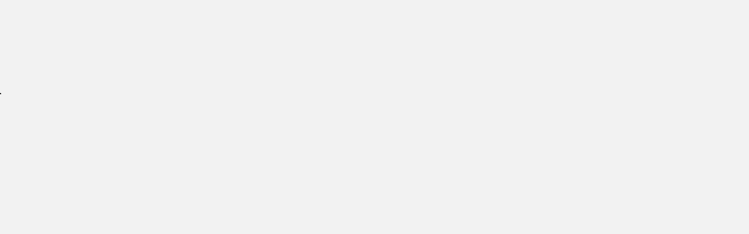

--- FILE ---
content_type: text/html; charset=utf-8
request_url: https://abcsevilla.cld.bz/ESPECIAL-20-ANOS-ABC-CORDOBA-24-10-2020
body_size: 35244
content:


<!DOCTYPE html>
<!--suppress ALL -->
<html>
<head>
    <meta charset="utf-8"/>
    <title>ESPECIAL 20 A&#209;OS ABC C&#211;RDOBA 24-10-2020</title>
    <script type="text/javascript">
            document.title = document.title.replace(/- Page [0-9ivxlcm-]+$/i, '');
            window.__flippingbook_csrf__ = 'tA9zWhysyPj4iAVsEdUC0xqpeJL+6Vu7VJ7xIy/HsvlFFuldoG5ECXciV1keF8l5V/6qT1D3D/Fe+0/nisyCWdVNaz4S0tA1VNyQO5fTUm0xE4tZKnKniouSgAuV+0V/YHtV8M4T2/GTEYpVmOLgyWC2mhYnI2k3Z9fVihQ9E24PUVAIcfLWCjj+AZ1PcGRlsQ4vRq6P1QCyrLtgyCNl2xpnJGUt89aQHcei0lVpERTz8tym/iZyy1pBXioJR+JbRnmtF4wrNOLb5Lqy8HCcYrcAj5oybxKCrS+JmKUdAOQ=';
    </script>
        <style>
            html { overflow: hidden; }
            body { overflow: auto; }
            html, body { position: absolute; top: 0; left: 0; bottom: 0; right: 0; height: 100vh; margin: 0; padding: 0; }
            .full-text, .publication-layout { position: absolute; right: 100%; }
        </style>
    

<!--[if IE]>
<meta http-equiv="X-UA-Compatible" content="IE=edge" />
<![endif]-->
<meta name="google-site-verification" content="vIg4-veglDawXAgF7906MY8seCqoY6fxEqwDox14tzU" />

<meta itemprop="name" content="ESPECIAL 20 A&#209;OS ABC C&#211;RDOBA 24-10-2020">

<meta name="description" content="ESPECIAL 20 A&#209;OS ABC C&#211;RDOBA 24-10-2020" />
<meta itemprop="description" content="ESPECIAL 20 A&#209;OS ABC C&#211;RDOBA 24-10-2020">

<meta itemprop="image" content="https://pages.cld.bz/res/D2sHjMw/fb.jpg?w=430&amp;h=1874364433">
<meta itemprop="bookFormat" content="EBook"/>

<link rel="image_src" href="https://pages.cld.bz/res/D2sHjMw/fb.jpg?w=430&amp;h=1874364433" />
<meta property="og:title" content="ESPECIAL 20 A&#209;OS ABC C&#211;RDOBA 24-10-2020" />
<meta property="og:type" content="article" />
<meta property="og:url" content="https://abcsevilla.cld.bz/ESPECIAL-20-ANOS-ABC-CORDOBA-24-10-2020" />
<meta name="image" property="og:image" content="https://pages.cld.bz/res/D2sHjMw/fb.jpg?w=430&amp;h=1874364433" />
<meta property="og:image" content="https://pages.cld.bz/res/D2sHjMw/fb.jpg?w=430&amp;h=1874364433" />
<meta property="og:image:type" content="image/jpeg" />
<meta property="og:description" content="ESPECIAL 20 A&#209;OS ABC C&#211;RDOBA 24-10-2020" />

<meta name="twitter:card" content="summary_large_image">
<meta name="twitter:site" content="@cldbz">
<meta name="twitter:title" content="ESPECIAL 20 A&#209;OS ABC C&#211;RDOBA 24-10-2020">
<meta name="twitter:description" content="ESPECIAL 20 A&#209;OS ABC C&#211;RDOBA 24-10-2020">
<meta name="twitter:text:description" content="ESPECIAL 20 A&#209;OS ABC C&#211;RDOBA 24-10-2020">
<meta name="twitter:image:src" content="https://pages.cld.bz/res/D2sHjMw/fb.jpg?w=430&amp;h=1874364433">

    <meta name="viewport" content="initial-scale=0.5,user-scalable=no,maximum-scale=0.5,target-densitydpi=device-dpi"/>
<link rel="shortcut icon" href="https://pages.cld.bz/res/D2sHjMw/favicon?h=1874364433" />
<link rel="apple-touch-icon" href="https://pages.cld.bz/res/D2sHjMw/thumb.jpg?h=1874364433" />

<link rel="alternate" type="application/json+oembed" href="https://cld.bz/__oembed?url=https://cld.bz/D2sHjMw&amp;format=json" title="ESPECIAL 20 A&#209;OS ABC C&#211;RDOBA 24-10-2020" />
<link rel="alternate" type="text/xml+oembed" href="https://cld.bz/__oembed?url=https://cld.bz/D2sHjMw" title="ESPECIAL 20 A&#209;OS ABC C&#211;RDOBA 24-10-2020" />
<link rel="canonical" href="https://cld.bz/users/abcsevilla/ESPECIAL-20-ANOS-ABC-CORDOBA-24-10-2020" />


<style type="text/css" media="print">
    body {
        visibility: hidden;
        display: none;
    }
</style>
<script type="text/javascript">
    function getPixelRatio() {
        if (typeof window.devicePixelRatio === "undefined") {
            return 1;
        } else {
            return window.devicePixelRatio > 1.3 ? 2 : 1;
        }
    };
    var metas = document.getElementsByTagName('meta');
    var head = document.head && document.head.removeChild ? document.head : document.getElementsByTagName('head')[0];
    for (var i = 0; i < metas.length; i++) {
        if (metas[i].name == "viewport") {
            head.removeChild(metas[i]);
        }
    }

    
    var content = ('initial-scale=' + (1 / getPixelRatio()) + ', maximum-scale=' + (1 / getPixelRatio()) + ', user-scalable=no, minimal-ui');
    var meta = document.createElement('meta');
    meta.name = 'viewport';
    meta.content = content;
    head.appendChild(meta);
    
</script>

    <!-- #region Legacy Google Analytics -->
    <!-- #endregion -->
    <!-- #region Modern Universal Analytics -->
    <script type="text/javascript">
        (function() {
            function callback() {
                var startDate = new Date().getTime();
                    universalAnalytics.init(['UA-344175-12'], [], 'auto', 'cld.bz', startDate, '2020.2.2', true, null, null, null, "ESPECIAL 20 AÑOS ABC CÓRDOBA 24-10-2020");
            }

            var po = document.createElement('script');
            po.type = 'text/javascript';
            po.async = true;
            po.src = 'https://dzl2wsuulz4wd.cloudfront.net/publication/html5/2020.2.2/3.4.9/ua.js';
            var done = false;
            po.onload = po.onreadystatechange = function() {
                if (!done && (!this.readyState || this.readyState === "loaded" || this.readyState === "complete")) {
                    done = true;
                    callback();
                    po.onload = po.onreadystatechange = null;
                }
            };
            var s = document.getElementsByTagName('script')[0];
            s.parentNode.insertBefore(po, s);
        })();
    </script>
    <!-- #endregion -->


    <script type="text/javascript">
        var po = document.createElement('script');
        po.type = 'text/javascript';
        po.async = true;
        po.src = 'https://dzl2wsuulz4wd.cloudfront.net/Content/R10014/book-viewer.gz.js';
        var done = false;
        po.onload = po.onreadystatechange = function() {
            if (!done && (!this.readyState || this.readyState === "loaded" || this.readyState === "complete")) {
                done = true;
                new FBCloudBookView('.publication-layout',
                {
                    bookModel: {"HasLegacyVersion":false,"IndexableVersionUrl":"https://cld.bz/bookdata/D2sHjMw/basic-html/%page%","PublisherVersion":{"Major":2020,"Minor":2,"Build":2,"Revision":-1,"MajorRevision":-1,"MinorRevision":-1},"SharingMode":0,"RestrictToDomains":[],"CustomTags":["html5Project","mobile"],"Id":"D2sHjMw","BaseUrl":"https://abcsevilla.cld.bz/ESPECIAL-20-ANOS-ABC-CORDOBA-24-10-2020","BookUrl":"https://cld.bz/D2sHjMw","DataUrlNoSchemeDirect":"d1lx47257n5xt.cloudfront.net/328921/data/","FilesVersion":2,"BackgroundColor":15329769,"FlashBase":"https://d1lx47257n5xt.cloudfront.net","FlashPlayerVersion":"10.3.0","HasMobileVersion":false,"HasCustomBanner":false,"CustomBannerIcon":null,"CustomBannerName":null,"OwnerId":"P5IvJCt","IosUrl":null,"AndroidPackage":null,"IosProtocol":null,"ThumbnailUrl":"https://pages.cld.bz/res/D2sHjMw/thumb.jpg","Name":"ESPECIAL 20 AÑOS ABC CÓRDOBA 24-10-2020","BasicFirstPage":"1","LogoSrc":"{\u0022url\u0022:\u0022https://flippingbook.com/?utm_source=publication\u0026utm_medium=fbp\u0026utm_campaign=Logo\u0022,\u0022target\u0022:\u0022_blank\u0022,\u0022position\u0022:\u0022bottom-right\u0022,\u0022useInMobile\u0022:true}","PublicationInitializer":"{\u0022preloader\u0022:{\u0022titleColor\u0022:\u0022#444444\u0022,\u0022backgroundColor\u0022:\u0022#F2F2F2\u0022,\u0022titleText\u0022:\u0022ESPECIAL 20 AÑOS ABC CÓRDOBA 24-10-2020\u0022,\u0022useCover\u0022:false}}","OwnerHasMobileApp":false,"DataUrlNoScheme":"pages.cld.bz/data/D2sHjMw","PublisherVersionString":"2020.2.2","MobileUrl":{},"Description":"ESPECIAL 20 AÑOS ABC CÓRDOBA 24-10-2020","UrlName":"ESPECIAL-20-ANOS-ABC-CORDOBA-24-10-2020","Backlink":"Made with \u003cA HREF=\u0022https://flippingbook.com/\u0022 TITLE=\u0022Learn about FlippingBook Software\u0022\u003eFlippingBook\u003c/A\u003e - professional solution for displaying marketing and sales documents online","IsDeleted":false,"IsTrafficOverquoted":false,"IsProcessing":false,"DataUrlEnableSsl":true,"IsOwnerTrial":false,"HasEmbeddedFlash":false,"OwnerValidTill":"2026-04-14T18:04:56.697653","LastModified":"2024-02-26T12:23:33.746575","FilesLastModified":"2020-11-03T19:24:57.290769","GaCode":null,"GaDomain":null,"PhysicalStore":"publcom","BookLongUrl":"https://cld.bz/users/abcsevilla/ESPECIAL-20-ANOS-ABC-CORDOBA-24-10-2020","FlashUrlDirect":"https://d1lx47257n5xt.cloudfront.net/_/2020.2.2/book.swf","FlashUrl":{},"FlashEmbedUrl":{},"MobileJsUrl":{},"MobileBookmarkUrl":{},"MobilePreloaderUrl":{},"OriginalId":328921,"PageFormat":1,"OwnerSsoId":176202,"IsViewsOverquoted":false,"UseUniversalAnalytics":false,"DisableSeo":false},
                    basicFirstPage: 'page-1.html',
                    preauth: {
                        username:'',
                        password:''
                    },
                    resources: {
                            "PublStyle/publication.loading.css": "//dzl2wsuulz4wd.cloudfront.net/Content/R10014/PublStyle/publication.loading.css",
                            "PublStyle/publication.protection.css": "//dzl2wsuulz4wd.cloudfront.net/Content/R10014/PublStyle/publication.protection.css",
                            "PublStyle/publication.mobile.css": "//dzl2wsuulz4wd.cloudfront.net/Content/R10014/PublStyle/publication.mobile.css",
                            "PublStyle/publication.basic.css": "//dzl2wsuulz4wd.cloudfront.net/Content/R10014/PublStyle/publication.basic.css",
                            "Face/js/misc/publ.publloader.native.js": "//dzl2wsuulz4wd.cloudfront.net/Content/R10014/Face/js/misc/publ.publloader.native.js",
                            "Scripts/flash-renderer-{0}.js": "//dzl2wsuulz4wd.cloudfront.net/Content/R10014/Scripts/flash-renderer-9_0.js",
                            "mobileinit2.js": "//dzl2wsuulz4wd.cloudfront.net/Content/R10014/mobileinit2.js",
                            "Scripts/fullscreen.js": "//dzl2wsuulz4wd.cloudfront.net/Content/R10014/Scripts/fullscreen.js",
                            "Scripts/youtube.js": "//dzl2wsuulz4wd.cloudfront.net/Content/R10014/Scripts/youtube.js",
                            "Scripts/vimeo.js": "//dzl2wsuulz4wd.cloudfront.net/Content/R10014/Scripts/vimeo.js",
                            "Scripts/wheel.js": "//dzl2wsuulz4wd.cloudfront.net/Content/R10014/Scripts/wheel.js",
                        "easyxdm": "https://cld.bz/Scripts/src/easyXDM.js",
                        "flash": "//d1lx47257n5xt.cloudfront.net/_/2020.2.2/book.swf?Signature=MY7WlTMDtLQe-l-wQf5SxHDk4~MLT7GVP69uPNLFc-A5QUiJsBeN7kVJF2AxyvOyICAwQD-QB46H9WRmtyTwkvUvi~VtFbyr7Et7XgDaG~oSfxSGvtFE981H1V5A9JeiRC97Flg0Xcf2ABdkmORl25lYUMMMz4pCrX-98j5oE4A_\u0026Policy=eyJTdGF0ZW1lbnQiOlt7IlJlc291cmNlIjoiaHR0cCo6Ly9kMWx4NDcyNTduNXh0LmNsb3VkZnJvbnQubmV0L18vMjAyMC4yLjIvYm9vay5zd2YiLCJDb25kaXRpb24iOnsiRGF0ZUxlc3NUaGFuIjp7IkFXUzpFcG9jaFRpbWUiOjE3Njk0ODkxOTl9fX1dfQ__\u0026Key-Pair-Id=APKAJHHI2UARJWNSOBCQ",
                        "flashExpressInstall": "https://dzl2wsuulz4wd.cloudfront.net/Content/R10014/expressInstall.swf",
                        "ecommerce-cart": "https://d1lx47257n5xt.cloudfront.net/328921/data/common/ecommerce/cart.js",
                        "ecommerce-products": "https://d1lx47257n5xt.cloudfront.net/328921/data/common/ecommerce/products.js",
                        "flashCart": "https://dzl2wsuulz4wd.cloudfront.net/mobile/2020.2.2/flashcart/flash-cart.js",
                        "backend":"backend.cld.bz",
                        "frontend":"cld.bz",
                        "pageserver":"pages.cld.bz",
                        "access":"/checkaccess.aspx",
                        "login":"https://logon.flippingbook.com/",
                        "remindPassword":"https://logon.flippingbook.com/restore-password?r=fbcloud",
                        "staticRoot": "https://dzl2wsuulz4wd.cloudfront.net/",
                        "staticVersionedRoot": "https://dzl2wsuulz4wd.cloudfront.net/Content/R10014/",
                        "publicationRoot":"https://dzl2wsuulz4wd.cloudfront.net/publication/html5/2020.2.2/3.4.9/"
                    },
                    text: {
                        login: "Login",
                        password: "Password",
                        remember: "Remember me",
                        email: "Email",
                        wait: "Please wait...",
                        errors: {
                            genericError: "Unexpected error occurred",
                            requiredField: "Field is required",
                            InvalidAccessToken: "Authentication failed",
                            AuthenticationFailed: "Authentication failed",
                            AccessDenied: "Access denied "
                        },
                        passwordForm: {
                            title: "Password required",
                            description: "Please enter your password to access the publication",
                            error: "Password is incorrect"
                        },
                        loginForm: {
                            title: "Credentials required",
                            description: "This publication is private. You must have permission to access it.<br/> If you have permission to view this publication, please log in.",
                            loginToPubl: "Login to Publ.com",
                            forgotPassword: "Forgot your password?"
                        },
                        accessDenied: {
                            title: "Access denied ",
                            description: "The requested publication is private.<br/> You're signed in as %email%. You don't have permission to view it."
                        },
                        basic: {
                            placeholder: '<p>To maximize your viewing experience of this <a href="http://flippingbook.com">flipbook</a>, we recommend installing <a href="http://get.adobe.com/flashplayer/" target="_blank">Adobe Flash Player Plugin</a>. This installation will only take a few moments. Should you experience any issues with installation, please contact your System Administrator.</p><p class="par-linked-to-basic">Besides, it&#39;s possible to <a href="{1}">view a simplified version of the book on any device</a>.</p>'
                        }
                    },
                    ssl:true,
                    rendererVersion: "3.4.9",
                    debug: false
                });
                po.onload = po.onreadystatechange = null;
            }
        };
        var s = document.getElementsByTagName('script')[0];
        s.parentNode.insertBefore(po, s);
    </script>
    <script type="text/javascript"></script>
        <link rel="first" href="https://abcsevilla.cld.bz/ESPECIAL-20-ANOS-ABC-CORDOBA-24-10-2020/1"/>
        <link rel="last" href="https://abcsevilla.cld.bz/ESPECIAL-20-ANOS-ABC-CORDOBA-24-10-2020/148"/>
            <link rel="next" href="https://abcsevilla.cld.bz/ESPECIAL-20-ANOS-ABC-CORDOBA-24-10-2020/2"/>
</head>
<body style="background-color: #F2F2F2">
<div class="publication-layout">
        <div class="text">
            <h1>ESPECIAL 20 A&#209;OS ABC C&#211;RDOBA 24-10-2020</h1>
            <div class="placeholder-text">
                <div class="nav-links" style="margin-top: 110%; margin-top: 110vh;">
                        <a href="https://abcsevilla.cld.bz/ESPECIAL-20-ANOS-ABC-CORDOBA-24-10-2020/1">First page</a>
                            <a href="https://abcsevilla.cld.bz/ESPECIAL-20-ANOS-ABC-CORDOBA-24-10-2020/$toc/">Table of contents</a>
                            <span>1</span>
                            <a href="https://abcsevilla.cld.bz/ESPECIAL-20-ANOS-ABC-CORDOBA-24-10-2020/2">Next page</a>
                        <a href="https://abcsevilla.cld.bz/ESPECIAL-20-ANOS-ABC-CORDOBA-24-10-2020/148">Last page</a>
                </div>

                
                    
                        <p class="description">ESPECIAL 20 A&#209;OS ABC C&#211;RDOBA 24-10-2020</p>
                                
                                        <div class="full-text" itemprop="text">
                            <p>CÓRDOBA, 24 DE OCTUBRE DE 2020</p>
<p>2000-2020 Veinte años sólo para Córdoba</p>



<p>/// sumario</p>
<p>SALUDAS Las principales autoridades de Córdoba y Andalucía y responsables de ABC aportan su visión sobre esta efemérides. «CARTA DE NATURALEZA» El prestigioso periodista y articulista de ABC Ignacio Camacho describe el vínculo entre periódico y lector. 20 NOTICIAS, 20 PORTADAS Repaso a los hechos más importantes que marcaron estas dos décadas y otros tantos enmarcados en la portada de ABC. 20 NOMBRES PROPIOS Perfiles que marcaron un tiempo en Córdoba y cuya huella sigue viva. 20 IMÁGENES PARA 20 AÑOS Recorrido visual por dos décadas en las que la fotografía de calidad contó como nadie los avatares de los cordobeses. Veinte instantáneas para el recuerdo. 20 IDEAS PARA CÓRDOBA Propuestas para un futuro inmediato que aún arrastra retos fijados en el pasado. Del turismo a la cultura y la investigación. 20 ROSTROS DE FUTURO En paralelo a la vida de este periódico, crecieron y se convirtieron en referencias a tener en cuenta en Córdoba. 20 RAZONES PARA LA PROVINCIA Hay muchas más, pero estas veinte conforman el mejor mascarón de proa de una tierra con muchas posibilidades. ABC Y CÓRDOBA Pequeña historia de un vínculo fundacional. El sello de Córdoba presente en los anales de ABC. Los grandes personajes, en sus páginas. UN PERIÓDICO DE IDA Y VUELTA Veinte años han permitido que ABC Córdoba se vuelque en la organización de foros, exposiciones, eventos e iniciativas para su desarrollo (2000-2020).</p>
<p>6</p>
<p>16</p>
<p>18</p>
<p>47</p>
<p>74</p>
<p>86</p>
<p>93</p>
<p>Director Julián Quirós</p>
<p>Directora General Ana Delgado Galán Director ABC Córdoba Francisco J. Poyato</p>
<p>122</p>
<p>ABC ANDALUCÍA Director gerente ABC en Andalucía</p>
<p>136</p>
<p>Álvaro Rodríguez Guitart Directora de Publicidad Joaquina López Jurado Diseño 3dsignia Editado por Diario ABC, S.L. San Álvaro, 8, 1º -3 (14003) Córdoba</p>
<p>144</p>
<p>Portada Pintura de Francisco Arroyo Ceballos</p>
<p>3 20 AÑOS DE ABC EN CÓRDOBA ///</p>
<p>SUMARIO ///</p>



<p>UN ESPEJO DE CÓRDOBA</p>
<p>JUANMAMORENO BONILLA</p>
<p>PRESIDENTE DE LA JUNTA DE ANDALUCÍA</p>
<p>Q ué son veinte años para una ciudad milenaria, Patrimo- nio de la Humanidad. Qué son veinte años para una ciudad que contempla el pasar de la Historia lenta- mente, como el que deja caer la tarde en el Puente Romano. Veinte años no son nada y, sin embargo, estas dos últimas décadas han supuesto para Córdoba una de sus épocas de mayor transformación y modernización urbana, económica y social. Ciudad siempre marcada por la cultura, heredera de siglos de sabiduría clásica, Córdoba ha redoblado en estos últimos veinte años su pulso para alcanzar a ser una de las referencias en la Andalucía del talento, la creatividad, el emprendimiento y la modernidad. Es en este tiempo, además, cuando la provin- cia, de la mano de su capital, ha avanzado con paso más vigoroso en ese camino de renova- ción y desarrollo. Y no sólo en el ámbito de lo tangible, sino, sobre todo, en la visión de sí mismos que los cordobeses han recuperado como gente apasionada, vitalista y preparada para cualquier reto que se presente. Incluso cuando los retos que hay que afrontar tienen magnitud mundial y causan la que probable- mente sea la peor crisis de las últimas décadas. La irrupción de la pandemia en todos los ámbitos ha supuesto para todos un gran terremoto económico, social y personal.</p>
<p>Ha modificado nuestros hábitos, ha inunda- do de incertidumbre nuestro futuro y, lo que es más triste, ha supuesto la pérdida de seres queridos y ha dejado secuelas imborrables a miles de familias. Pocas certidumbres hay sobre el alcance que tendrá esta crisis, pero igualmente hay pocas dudas de que serán los muroscon los cimientos más fuertes los que mejor resistan su embestida y los que serán capaces antes de volver a la senda del creci- miento y la prosperidad. Y Córdoba ha afianzado esos cimientos de historia más profundo todavía en estos veinte años. Una tarea en la que muchos han aportado, con altruismo y compromiso, su quehacer; también ha habido muchos otros testigos de excepción, que han dado apoyo y respaldo a ese trabajo; pero ante todo están los que han puesto su grano de arena y, al mismo tiempo, han sido testigos y relatores de ese arduo cambio que ha experimentado Córdoba en este tiempo. Para ABC de Córdoba, veinte años no son nada. Pero, gracias a su labor sí lo han sido para los cordobeses, que han podido en este tiempo ver crecer su ciudad con una visión honesta, rigurosa y también crítica pero constructiva de la Córdoba que sale cada día a conquistar el futuro. Una ciudad y una provincia que han encontrado en las páginas de ABC ese espejo que refleja lo que hay, lo que es, sabiendo que la verdad, aunque a veces duela, es el camino que nos hace mejores.</p>
<p>LA VERDAD, AUNQUE A VECES DUELA, ES EL MEJOR CAMINO PARA SER MEJORES. ASÍ HA OCURRIDO CON ABC Y CÓRDOBA</p>
<p>5 20 AÑOS DE ABC EN CÓRDOBA ///</p>
<p>SALUDAS ///</p>



<p>LA DOBLE APUESTA DE ABC CÓRDOBA</p>
<p>L a rama cordobesa del tronco atraviesa el sector de los medios de comunica- ción han impedido su pleno desarrollo. ABC en Córdoba ha sabido ampliar la oferta centena- ria del diario en sus versiones de papel y digital, desde una línea editorial marcada por el conservadurismo de inspiración liberal, con una propuesta de contenidos locales diseñada por el afán de mantener informados a los cordobeses con rigor e independencia. La cercanía que proporciona la localización de la información en el entorno provincial ha venido así a ampliar la visión de unmedio que nació con la intención de perdurar y de influir en buena parte de la sociedad cordobesa, sin renunciar a los principios y valores que inspiraron la fundación de ABC, incluido su talante liberal, que es tal vez su última y más apreciada trinchera. Vivimos unos momentos en los que la convi- vencia nacional derivada de la crisis sanitaria y de la radicalización política del Gobierno de España se ve abocada a la confrontación sectaria que en tantas ocasiones de nuestra historia frustró el desarrollo completo de las potencialidades de España. Es en tiempos como los actuales cuando los medios de comunicación independientes, sea cual sea su línea editorial, sonmás necesarios que nunca. Sólo la información veraz y contrastada puede favorecer la libertad de opinión de los ciudada- nos, un derecho  consustancial a la democra- cia. En ABC de Córdoba, conscientes del peligro de involución que representan quienes pretenden destruir el régimen de libertades que nos dimos los españoles con lamonarquía común de ABC acaba de cumplir con espléndida lozanía veinte años bajo la dirección de Francis- co J. Poyato. Ni las sucesivas crisis económicas ni las horas bajas que</p>
<p>parlamentaria que consagró la Constitución de 1978, siempre hemos apostado por la información de calidad. De ahí que el periódi- co digital y de papel contenga a diario una doble apuesta por ofrecer un reflejo de la actualidad tanto desde los grandes asuntos nacionales o internacionales hasta los temas locales que mayor interés suscitan en la sociedad cordobesa de la formamás rigurosa posible y respaldada por análisis y opiniones, tanto locales como nacionales, solventes. Una apuesta integral que se sustenta en el mismo esquema de valores que aspira a contar con una comunidad de lectores bien documentada e informada de los asuntos que le concier- nen. Desde esta ambición el nacimiento de ABC de Córdoba no fue casual. El origen sevillano de la familia Luca de Tena, fundadora del periódico, siempre influyó en la vocación andaluza de ABC, que contribuyó desde su nacimiento a la vertebración de Andalucía como una de las regiones esenciales de España. Córdoba fue siempre desde el editorial fundacional una referencia constante de la mejor Andalucía que pretendíamos contar, con sus claroscuros propiciados por el devenir de la actualidad y con la hondura impregnada de una tierra sabia y cargada de historia. Sin duda, la personalidad de Córdoba también ha contagiado al periódico durante estos veinte años en los que, además de la labor informati- va, hemos desarrollado un amplio calendario de actos con los que perseguíamos unamayor implicación con el entorno. El hecho de cumplir veinte años en unos tiempos tan difíciles es lamejor prueba de que lo hemos logrado. El futuro exigirá nuevos compromi- sos y esfuerzos. A ellos apelamos paramante- ner lo que para nosotros es lomás esencial: la confianza diaria de nuestros lectores. En Córdoba y en España entera.</p>
<p>ÁLVARO YBARRA PACHECO</p>
<p>DIRECTOR DE ABC EN ANDALUCÍA Y DE ABC DE SEVILLA</p>
<p>SÓLO LA INFORMACIÓN VERAZ Y CONTRASTADA PUEDE FAVORECER LA LIBERTAD DE OPINIÓN DE LOS CIUDADANOS</p>
<p>7 20 AÑOS DE ABC EN CÓRDOBA ///</p>
<p>SALUDAS ///</p>



<p>ABC CÓRDOBA, UNA BUENA NOTICIA</p>
<p>JOSÉMARÍA BELLIDOROCHE</p>
<p>ALCALDE DE CÓRDOBA</p>
<p>E l Periodismo siempre emerge en tiempos de personas. Con criterio, responsabilidad y rigor. Un papel clave en las sociedades avanzadas. Imprescindible para que los ciudadanos puedan formar su opinión. ABC Córdoba es un ejemplo de ese Periodismo necesario. Que toca reivindicar siempre y también ahora cuando este rotativo cumple su vigésimo aniversario. Dos décadas que quedan reflejadas en páginas diarias de Periodismo directo, inconformista, independiente,… Señas de identidad de un diario centenario como ABC que hace 20 años decidió fijar su mirada en Córdoba. Para contar con sello propio lo que pasa en nuestra tierra. Mirada ABC que han liderado directores y redactores del periódico. Aportando nuevas formas de contar, reflejando opiniones diversas, incorporando reflexiones sobre los retos de Córdoba. Con espíritu crítico. Y respeto a la tradición y a los valores inherentes del Periodismo. Un Periodismo que hizo posible hace 20 años una Redacción de jóvenes periodistas que tenían un objetivo común: contar lo que pasaba en Córdoba con espíritu crítico, con responsabilidad, con ilusión.  ABC Córdoba ha consolidado su proyecto en estos veinte dificultad. Para contar las cosas que pasan. Aquello que importa y afecta a un mayor número de</p>
<p>años de andadura. Gracias al trabajo de los profesionales han logrado que cada mañana los cordobeses pudieran tener en sus manos el ABC de Córdoba. Para iniciar cada día el ritual de abrir las páginas del diario para leer en sus páginas los hechos más destacados vinculados a la actividad política, económica, religiosa, social o cultural. Todos hemos cambiado en estos últimos 20 años. ABC Córdoba, también. Ha sabido evolucionar a las necesidades informativas de su ciudad. Manteniendo su identidad. Su apuesta por la reflexión, el análisis en profundidad de los asuntos clave de nuestro tiempo se han adaptado a los hábitos de los nuevos lectores. Estoy convencido de que hoy ABC Córdoba tiene lectores a los que no le dio tiempo a descubrir en sus páginas los señeros retratos a carboncillo de la clase política española en las páginas de Nacional o Economía… que fueron progresivamente reemplazados por fotografías, en la época en la que aún existían los carretes y el revelado. El tiempo pasa. Y la sociedad se transforma a ritmo vertiginoso. El desarro- llo tecnológico es imparable. ABC Córdoba sigue estando ahí. Adaptando su presencia a la nueva realidad. Presente en el papel. Pero volcado en el futuro que marcan los nuevos soportes para la comunicación. ABC Córdoba nació unido al papel. Ymantiene su camino vinculado a su edición impresa.</p>
<p>Pero ha sabido adaptarse a los nuevos tiempos. Hoy ABC Córdoba se proyecta a través de su formato arrevistado, pero ha conseguido conectar a través de  redes sociales con miles de cordobeses que quieren estar informados, al momento, de lo que sucede en nuestra ciudad. Veinte años después, la historia de ABC Córdoba es la propia historia de Córdoba, de sus gentes, de sus tradiciones, de la más representativa actividad cultural. Referente del Periodis- rotundidad, atrayendo a nuevas y jóvenes generaciones de cordobeses. Veinte años despues, ABC Córdoba sigue siendo una buena noticia para nuestra ciudad. Hoy, más que nunca, es necesario el Periodismo de calidad que encarna la escuela de ABC. Feliz aniversario. mo que hunde sus raíces en la mejor tradición y se proyecta al futuro con</p>
<p>ABC CÓRDOBA ES UN EJEMPLO DE ESE PERIODISMO NECESARIO QUE SIEMPRE TOCA REIVINDICAR Y MÁS AHORA</p>
<p>9 20 AÑOS DE ABC EN CÓRDOBA ///</p>
<p>SALUDAS ///</p>


<p>VEINTE AÑOS SÓLO PARA CÓRDOBA</p>
<p>FRANCISCO J. POYATO</p>
<p>DIRECTOR DE ABC CÓRDOBA</p>
<p>V einte años han dado mucho de sí en la piel y en el interior de Córdoba. Hace algo más de veinte años ahora, ABC decidió sembrar en esta tierra la raíz de un nuevo periódico desde el tronco centenario de una cabecera que ha transitado por la historia de España y sus múltiples avatares durante los últimos casi 120 años. Una cabecera como referencia incuestionable de buen periodismo y lenguaje, de los valores liberales, tolerantes, monárquicos, constitucio- nales, humanistas cristianos, cultos, tradicionales y modernos... Y todos ellos en pos de un españolismo esencial, de la defensa de su sociedad y sus pilares fundamentales. La impronta de esta Casa como herra- mienta para el mejor avance de Córdoba y su provincia. Al servicio de un territorio que transita en otros códigos y tiempos por la Historia en mayúsculas, pero que quiere escribir su futuro entre los surcos de un pasado esplendoroso. Sin renunciar a nada. Un reto profesional entonces para una Redacción muy joven que ha mantenido inalterable el espíritu de ilusión, trabajo, sacrificio y periodis- mo crítico y valiente que ha marcado la personalidad propia de ABC de</p>
<p>crecimiento digital de ABC Córdoba ha sido extraordinario reforzando aún más la influencia y su posicionamien- to en el mercado. Y en ese empeño, día tras día, estamos y seguiremos. Este especial que tienen hoy en sus manos es una mirada por veinte años que deja la vista enfocada hacia el hori- zonte. Un hermoso trabajo sólo para Córdoba y dedicado a ustedes: nuestra razón de ser. Gracias, de corazón, a todos nuestros lectores y anunciantes, y a todos los que de alguna u otra forma han participado durante todo este tiempo en esta bonita historia entre ABC y Córdoba.</p>
<p>Córdoba dentro del patrón de una Casa del Periodismo como es ABC. Aunque los tiempos han cambiado «una barbaridad», que diría el clásico, nuestros afanes fundacionales por Córdoba continúan inquebrantables. Nuestra vocación y función social, inamovibles. Y nuestro vínculo con Córdoba —la cual también ha cambia- do mucho más de lo que podamos pensar o contemplar a simple vista— sigue siendo incondicional. La confianza de nuestros lectores (de papel o en digital, o ambos) y la de nuestros anunciantes así como el respeto de todas las instancias sociales han ido regando esa semilla hasta convertirla hoy en un periódico que sigue madurando, sólido y fresco, a la vez, sumido en el apasionante presente digital que nos permite llegar a muchas más personas para contarle cada día lo que pasa en Córdoba. Lo que le duele a Córdoba, lo que quere- mos que sea Córdoba o lo que sueña y desea Córdoba. El deseo como «medi- da real de la felicidad», que escribiera Séneca. Un nuevo reto profesional para seguir haciendo el periódico en papel que nuestros lectores se mere- cen, estando a la altura de lo que ABC representa e informando al instante, como las nuevas coordenadas «on line» obligan. En los últimos años, el</p>
<p>UN RETO PROFESIONAL</p>
<p>ENTONCES PARA UNA REDACCIÓN MUY JOVEN QUE HA MANTENIDO INALTERABLE ILUSIÓN, TRABAJO Y PERIODISMO VALIENTE, SELLO DE ABC CÓRDOBA</p>
<p>10 /// 20 AÑOS DE ABC EN CÓRDOBA /// SALUDAS</p>


<p>La seguridad de nuestras personas es lo primero. En Clece cuidamos a los que cuidan. CLECE, UNA EMPRESA COMPROMETIDA CON LAS PERSONAS</p>


<p>LA NECESIDAD DEL AUTÉNTICO PERIODISMO</p>
<p>Q uién os iba a decir allá por el año 2000 que alcanzaríais vuestro vigésimo aniversario en mitad de una de las situaciones informativas más convulsas y difíciles que se recuerdan. Quién podría haber adivinado que el 2020 nos sumergiría de lleno en un escenariomundial casi de ficción en el que un nuevo virus llamado Covid-19 pondría en jaque nuestramanera de trabajar, de relacionarnos, de compartir, de amar y, en definitiva, de vivir la vida tal y como la conocíamos hasta ese momento. Es en esta nueva coyunturamundial, llena de incertidum- bres y desafíos de carácter político, sanitario, económico y social, donde los medios de comunicación juegan un papel fundamental, pues han de procurar que los mensajes lleguen a la ciudadanía de manera nítida, directa y fidedigna, es decir, de la formamás comprensi- ble posible. Se han instalado en nuestras vidas, auspiciados por ciertos medios digitales y por las redes sociales, mensajes de dudoso origen y poca o nula credibilidad que constituyen la base de la llamada «posverdad». Enmedio de este ruido informativo, que ha hecho que se tambaleen los cimientos del rigor y la veracidad, se hace fundamental ymuy necesario el ejercicio del auténtico periodismo, el que no confunde al lector sino que le guía por un camino que le ayuda a comprender, que aporta luz a un sinfín de opacos y contradictorios discursos. El periodismo conmayúsculas es, ahoramás que nunca, una herramienta útil y necesaria para que los cordobeses y cordobesas tengamos la información que necesitamos y para que veamos reducidas nuestras inquietudes. El saber y el conocer nos hacenmás libres, más críticos, más</p>
<p>conscientes, más empáticos ymás humanos. Más aún en tiempos de pandemia. A pesar de las circunstancias, y de que vivimos tiempos difíciles en todos los ámbitos, también en el de los medios de comunicación, no se alcanzan viente años de recorrido y trayectoria todos los días; por eso, nos detenemos ahora unos minutos, enmitad del maremágnum informati- vo de cada día, para reflexionar, para agradecer a los impulsores de ABC, a su plantilla y a sus colaboradores sus veinte años de esfuerzo, dedicación y trabajo. A pesar de que las relacio- nes de los responsables públicos con los medios de comunicación no son siempre fáciles, este camino lo hemos ido recorriendo juntos, cada uno desde un lugar muy diferente, pero siempre con lamirada puesta en un objetivo común: conseguir una Córdobamejor, una provinciamás próspera y cohesionada, una sociedadmás justa. Aunque no siempre hayamos compartido la misma visión de la realidad, en estos veinte años hemos sido testigos de las mismas alegrías y logros, de los mismos sinsabores, de los mismos anhelos y retos por cumplir….por ello GRACIAS. Por último, no quiero terminar este sencillo agradecimiento por vuestro veinte aniversario sin animaros a seguir cumpliendometas y sueños, sin desearos que sigáis adelante con vuestra vocación de informar desde el rigor, la exhaustividad y la veracidad. Comomáximo representante de la Diputación de Córdoba, la Casa de todos los municipios cordobeses, os doy las gracias por hacer de puente y enlace entre la capital y la provincia, y os aliento a no dejar de avanzar, crecer y seguir adaptándoos a los avances tecnológicos que demanda la sociedad y a continuar trabajando para dar las mejores noticias y titulares de Córdoba.</p>
<p>ANTONIO RUIZ</p>
<p>PRESIDENTE DE LA DIPUTACIÓN DE CÓRDOBA</p>
<p>EL PERIODISMO CON MAYÚSCULAS ES AHORA MÁS QUE NUNCA UNA HERRAMIENTA ÚTIL Y NECESARIA</p>
<p>12 /// 20 AÑOS DE ABC EN CÓRDOBA /// SALUDAS</p>


<p>LA GAMA DE MIXERS QUE ELEVA TUS SENTIDOS.</p>
<p>Royal Bliss y su logotipo son marcas registradas de The Coca-Cola Company.</p>


<p>desde hace más de 60 años</p>


<p>PARA QUE PERMANEZCA SIEMPRE</p>
<p>ÁLVARORODRÍGUEZ GUITART</p>
<p>DIRECTOR GERENTE DE ABC EN ANDALUCÍA</p>
<p>E l día en que me incorporé a esta Casa el entonces presidente de ABC, Nemesio Fernández-Cues- ta, me marcó una prioridad por encima de otras muchas: «Tenemos que salir con un ABC en Córdoba antes de dos meses, y tenemos que hacerlo sólido, para que permanezca siempre». Hasta entonces se distribuían en la provincia ABC de Madrid y ABC de Sevilla. Desde ese veinticinco de febrero de 2000, Córdoba junto a Madrid, Sevilla y Toledo constituyen los cuatro pilares provinciales sobre los que se asienta el sólido edificio de ABC. Con esta aventura de lanzar un periódi- co digno de la importancia y pujanza de Córdoba, el presidente de ABC no hizo más que hacer honor a esta vocación andaluza que ha sido una constante a lo largo de la historia de ABC. Todo periódico cumple una función docu- mental y cultural a la vez. A nuestras páginas salta el breve suceso cotidiano y también el pensamiento del columnista que vierte sus ideas en ese trozo de papel impreso condena- do a vivir sólo unas horas; o en ese portal digital donde la actualización inmediata te desplaza de su portada. Pero hace 20 años, el</p>
<p>día de la puesta de largo en el Alcázar de los Reyes Cristianos de Córdoba se inició con un hecho simbólico la inauguración de la muestra de «Pintores Cordobeses en ABC» —la pinacoteca más grande del mundo en dibujos de la primera mitad del siglo XX—. Con esto evidenciábamos la apuesta del periódico por la cultura, y homenajeábamos a artistas como Lozano Sidro, Muñoz Lucena o Díaz Huertas entre otros muchos cordobeses que ilustraron durante décadas nuestras páginas. Quiero agradecer desde estas líneas que me ha prestado el director, Paco Poyato, el cariño con el que los cordobeses y sus instituciones nos han acogido desde el primer día y el arduo trabajo de una Redac- ción que nos ha situado en un observatorio privilegiado de la actualidad. De ABC Córdo- ba —y de Córdoba— siempre he destacado esa magia a la hora de compaginar lo místico y lo profano, lo popular y lo culto, lo puramente lúdico y la seriedad de lo trascendente, la liberalidad y el respeto a todos.  ABC en su centenaria historia ha sido siempre un periódico profundamente español, pero desde hace veinte años es también, y cada vez más, un diario esencialmente andaluz y cordobés.</p>
<p>ABC HA SIDO SIEMPRE UN PERIÓDICO PROFUNDAMENTE ESPAÑOL, PERO DESDE HACE 20 AÑOS ES TAMBIÉN, Y CADA VEZ MÁS, UN DIARIO ESENCIALMENTE</p>
<p>ANDALUZ Y CORDOBÉS</p>
<p>15 20 AÑOS DE ABC EN CÓRDOBA ///</p>
<p>SALUDAS ///</p>


<p>CARTA DE NATURALEZA</p>
<p>IGNACIO CAMACHO</p>
<p>COLUMNISTA DE ABC</p>
<p>A demás de un proyecto intelec- tual colectivo y de un relato del mundo ordenado según unos principios ideológicos, morales y políticos, un periódico es también una costumbre. Un hábito de la vida, en virtud del cual el lector y los periodistas se encuentran cada día en un espacio común que acaba por convertirse, en el buen sentido de la palabra, en una rutina. En el trajín cotidiano de las redacciones tendemos a olvidar a menudo la rara experiencia que supone contar una historia hablando ante una audiencia sin rostro ni nombres, como quien monologa ante una especie de espejo sin azogue. Sólo una certeza conforta la soledad de esa charla insomne, y es la existencia de los lectores, sin los que el periodismo sería un triste soliloquio recitado ante un patio de butacas vacío de espectadores, un montón de palabras lanza- das al viento que nadie recoge. Ellos son los que dan sentido a este oficio, la brújula que señala su prioridad y su norte. Por eso ABC de Córdoba se siente orgulloso de celebrar su vigésimo cumpleaños. Porque esas dos décadas han consolidado una relación amistosa, cercana, de mutua compa- ñía, que justifica el orgullo de este aniversario. Son 7.300 días juntos, días a veces felices, a veces sombríos, con frecuencia convulsos, casi siempre atribulados, pero nunca solita- rios porque sabemos que miles de cordobeses nos han acompañado y transmitido una confianza y un estímulo que son nuestro mejor pago, la recompensa más satisfactoria a las dificultades del trabajo, el acicate del ánimo que impide el desfallecimiento o la melancolía, el aliento que nos empuja hacia adelante, la conciencia que nos avergüenza de nuestros fallos. Son, sobre todo, la prueba</p>
<p>irrefutable de un robusto proceso de arraigo. Si en 1929 Juan Ignacio Luca de Tena arrancó con la fundación  de ABC de Sevilla una equívoca expresión de compromiso con Andalucía, sus nietas Catalina y Soledad quisieron extender a Córdoba esa vocación de proximidad y de servicio en los albores del nuevo siglo. Lo hicieron bajo el mismo ideario fundacional e idéntica declaración de principios: la defensa de la convivencia entre ciudadanos de opiniones y criterios distin- tos, el respeto por el idioma bien escrito y, sobre todo, la lealtad a la Corona y a la Constitución desde la defensa de los valores del liberalismo. De este modo, una cabecera de sólido prestigio nacional venía a incre- mentar los vínculos de dos ciudades bimile- narias hermanadas por el mismo río, como un símbolo de articulación social construido con los materiales a un tiempo efímeros y permanentes del periodismo. Córdoba como protagonista en el centro del objetivo: la Córdoba del arte y de la cultura, de la acogida y del progreso, del flamenco y de la joyería, de los frutales y del olivo; la Córdoba moderna que no renuncia a su leyenda de memoria y de misticismo, la Córdoba de siempre y la de hoy en un diálogo constructi- vo capaz de plantearse el futuro bajo el</p>
<p>SON 7.300 DÍAS JUNTOS, DÍAS A</p>
<p>VECES FELICES Y A VECES SOMBRÍOS, PERO NUNCA SOLITARIOS PORQUE MILES DE CORDOBESES NOS HAN ACOMPAÑADO CON UNA CONFIANZA QUE NOS OTORGA UNA PRUEBA DE ARRAIGO</p>
<p>16 /// 20 AÑOS DE ABC EN CÓRDOBA /// SALUDAS</p>


<p>SIN LOS LECTORES, EL PERIODISMO SERÍA UN TRISTE SOLILOQUIO ANTE UN ESPEJO SIN AZOGUE, ELLOS SON LO QUE DAN SENTIDO A SU OFICIO, LA BRÚJULA QUE SEÑALA SU NORTE</p>
<p>prisma intelectual del espíritu crítico. Ha habido mucho que contar en este tiempo. Polémicas urbanas, conflictos sociales, avatares políticos y financieros, crisis económicas, esperanzas, proyectos, todo eso que constituye la vida de una gran capital en continuo crecimiento, de una comunidad autónoma más grande y más poblada que bastantes países europeos y de una nación sacudida por cíclicos zarandeos que han puesto y siguen poniendo a prueba su capacidad de resistencia y de sufrimiento. Eso es un periódico: la historia de un pueblo contada paso a paso, latido a latido, día a día, con su vaivén de fracasos y éxitos. Desde la evidencia axiomática de que cada mañana surge un nuevo reto que hace que los de ayer se queden viejos. Una servidumbre y a la vez un privilegio. En veinte años de convivencia con una ciudad y sus gentes, un periódico no sólo se hace mayor: adquiere carta de naturaleza. Esta publicación centenaria se siente más completa sabiendo que de alguna manera forma ya parte de la sociedad cordobesa, un fragmento representativo de su identidad universal y eterna. Que este tiempo vivido juntos ha creado un lazo social, sentimental y cultural con ella, un nexo tan profundo que ni</p>
<p>siquiera ha interrumpido la circunstancia excepcional, dramática, de una pandemia que marcará para siempre esta época. Durante los días más duros del confinamiento, miles de cordobeses han salido a la calle para buscar en los quioscos que quedaban abier- tos la ventana de información por la que asomarse a la realidad de la tragedia. No el sucedáneo que contaban los gobernantes, ni el retrato trucado que aparecía en esas televisiones llenas de programas amables que trataban de dulcificar una realidad siniestra, sino las noticias verdaderas que sólo confiaban encontrar en la prensa. En la de papel o en la digital, cuyo abrumador crecimiento de audiencia demuestra que muchos, muchos ciudadanos de Córdoba y de su provincia se encomendaban a su diario de cabecera para conocer lo que de veras sucedía más allá de las paredes de sus viviendas. Sólo por eso, incluso en estas circunstancias extremadamente complejas, el esfuerzo de comparecer ante ustedes ha merecido la pena. Ninguna palabra sería lo bastante intensa para definir la gratitud debida a esa confianza sincera que hoy nos comprometemos a seguir tratando de honrar con todas nuestras fuerzas. Así que pasen otros veinte años…y los que vengan.</p>
<p>17 20 AÑOS DE ABC EN CÓRDOBA ///</p>
<p>SALUDAS ///</p>


<p>Ambiente en el Vial Norte en una imagen tomada en 2016</p>
<p>Repaso a informaciones que marcaron estas dos décadas en Córdoba 20 noticias y portadas</p>
<p>E l 1 de diciembre de 2001, la ciudad finalizaba un largo viaje iniciadomuchísimo an- tes: el Ayuntamiento inaugu- raba oficialmente el Vial Norte (Plan Renfe), un imponente viario con zo- nas verdes de 118.000 metros cuadra- dos generado a partir del soterramien- to de las vías del tren, una viejísima demanda de la sociedad civil local, que acabó estructurándose posterior- mente, a principios de 1986, en la Pla- taforma Cívica Pro Estación, a la que se subieron los políticos. Cubrir las vías del ferrocarril supu- so acabar con la pesadilla de los pa- sos a nivel de Los Santos Pintados, Margaritas y Valdeolleros —las pun- tadas con las que se intentaban coser las dos partes en las que el tren par- tía a Córdoba— y también implicó el derribo del viaducto. Con el proyecto de llegada del AVE a Córdoba se sentaron las bases para suturar esa herida abierta, que que- dó cosida para siempre. Fue un des- comunal proyecto que supuso un mo- vimiento económico de más de 220 millones entre la Junta, el Gobierno central, el Ayuntamiento y privados. Además, sirvió para generar casi un barrio nuevo, el del Vial Norte. Se ven- dieron, en pleno boom económico, 48 parcelas para miles de pisos y la zona se convirtió en la milla de oro de la vi- vienda nueva. El Consistorio obtuvo con estas ope- raciones con suelo residencial unas plusvalías de 22 millones. Esos fon- dos se orientaron a mejorar el estado del río, con la ejecución del Parque de Miraflores y del Balcón del Guadal- quivir, pero la fluvial es una brecha que aún no ha cerrado la ciudad. De aquella cita festiva de la inau- guración, con actuaciones musicales y fuegos artificiales, más allá de los</p>
<p>El Vial Norte cierra la herida del tren El Ayuntamiento abrió en diciembre de 2001 la gran zona de esparcimiento gracias al soterramiento del tren. Una operación urbanística de 220millones</p>
<p>TEXTO BALTASAR LÓPEZ / FOTO VALERIO MERINO</p>
<p>discursos grandilocuentes de los po- líticos, queda en la crónica de ABC de esa jornada una interesante refle- xión del portavoz de la Plataforma Cívica Pro Estación, Juan Perea. Ase- guró que aquella enorme actuación urbanística había sido el resultado de «la suma de un montón de esfuer- zos», recordando que la movilización ciudadana jugó «un  gran papel en un momento decisivo». No en vano, asociaciones vecinales y culturales, peñas, asociaciones de madres y padres o comerciantes lide- raron el movimiento de presión para acabar con la herida de las vías del tren en la ciudad.  A él se engancharon, con más o menos apego, sucesivamente distintas Corporaciones municipales.</p>
<p>2001 La formidable exposi- ción «El esplendor de los Omeyas», celebrada en Medina Azahara, fue la portada de ABC Córdoba del 4 de mayo de 2001</p>
<p>18 /// 20 AÑOS DE ABC EN CÓRDOBA /// 20 NOTICIAS, 20 PORTADAS</p>


<p>El Mercedes de tus sueños, más cerca que nunca. Aprovecha el Plan Renove 2020 y llévatelo con todo incluido.</p>
<p>Estrenar nuevas sensaciones nunca ha sido tan fácil con la impresionante gama de compactos de Mercedes-Benz. Descubre los modelos Clase A, Clase A Sedán, Clase B, CLA Coupé y CLA Shooting Brake con los que te beneficiarás de las ayudas del Plan Renove hasta el 31 de diciembre de 2020 . Llévate el tuyo con Mercedes- Benz Renting y deja de soñar para empezar a disfrutar. *Plan Renove 2020 del Gobierno para vehículos con etiqueta C y eficiencia A: ayuda de 800€ entregando un vehículo de al menos 10 años de antigüedad para achatarramiento, con la ITV vigente y cuya titularidad sea del cliente al menos durante 1 año. **Sujeto a condiciones de la póliza. El modelo visualizado puede no corresponder con el ofertado. Más información en www.mercedes-benz.es</p>
<p>Estrena tu nuevo Mercedes-Benz:</p>
<p>• Benefíciate de 800€ de ayuda*. • Renting con cuota fija mensual por 3 o 4 años. • Seguro a todo riesgo y mantenimiento incluidos. • Vehículo de sustitución hasta 10 días**.</p>
<p>Concesionario Oficial Mercedes-Benz Ctra. Nacional N-432, Km. 278. 14820. CÓRDOBA. Tel.: 957 29 33 11. Variante Las Peñuelas, Km. 42,5. 14900 LUCENA. Tel.: 957 50 25 49. www.mercedes-benz-covisa.es</p>


<p>Colecor: las naves de la vergüenza ABC destapó en 2005 la construcción sin permiso de unos grandes almacenes en la vieja central lechera por parte de Rafael Gómez. El Ayuntamiento, dirigido por IU, nunca paró las obras</p>
<p>Panorámica de las naves de Colecor, levantadas por Rafael Gómez sin licencia</p>
<p>TEXTO BALTASAR LÓPEZ / FOTO VALERIO MERINO</p>
<p>E l 22 de junio de 2005, ABC re- vela que el empresario Rafael Gómez estaba acometiendo sin licencia la construcciónde unas naves en la parte trasera de la vieja fá- brica de Colecor, sede de su empresa (Arenal 2000), cuya reforma también había acometido sin permisomunici- pal. Esta edificación daría lugar a un culebrón que aún hoy no ha conclui- do. En el medio año que duraron las obras, de las que fue informando este periódico, hubo cuatro denuncias de la Policía Local y otra más de la Junta. YUrbanismo emitió tres resoluciones de paralización de los trabajos. Inclu- so, en dos de ellas, avisó a «Sandokán» del precinto si no cesaba los trabajos. La entonces alcaldesa, Rosa Aguilar (que pertenecía a IU), por dos veces transmitió a los medios que las obras se precintarían, pero nunca pasó. El empresario de Cañero terminó unos almacenes de 60.000 metros cuadra- dos que acabó destinando a venta al por mayor de productos importados de China. La regidora intentó defen- derse esgrimiendo que había impues- to a Gómez «la multa más grande de Europa»: 24,6 millones (se quedaron en 20 en los juzgados), de los que nun- ca se supo en las arcas municipales.</p>
<p>«Sandokán», una vezmás, corrió en las naves de Colecor más que los pape- les: su fallo fue levantar las naves sin licencia, porque en esos suelos sí se po- día construir —lo que allí no se podía hacer era una edificación tan grande para uso logístico o de venta al porma- yor, como señaló después la Justicia—. Lo que hacía falta era aprobar el ins- trumento que ordenara urbanística- mente la zona de la vieja central   le-</p>
<p>chera: el plan especial de la Carretera de Palma. Con los votos de IU y PP—el PSOE cordobés denunció activamen- te estas obras ilegales, pero esa posi- ción se fue diluyendo—, en2006 se apro- bó dicho documento que abría la puer- ta a la legalización, demoliendo sólo 2.000 metros cuadrados. La Junta fue a los tribunales, que lo tumbaron. En 2012, se aprobó un segundo plan de la Carretera de Palma, en el que se preveía tirar 15.000metros cuadrados. Todos los grupos municipales lo apo- yaron. Pero el giro de 180 grados de los socialistas cordobeses no tuvo eco en Sevilla. La Junta recurrió y los tribuna- les advirtieron definitivamente en 2017 de que ni los almacenes podían ser un centro logístico ni de venta al por ma- yor ni el derribo podía quedarse en 15.000 metros cuadrados. No ha habido un tercer plan y las na- ves siguen en pie íntegras, aunque, se- gún todos los indicios, enmanos de un fondo de inversión. El caso se volvió más turbio cuando «Sandokán» ase- guró en 2013 que Aguilar, como alcal- desa, le dio permiso verbal para levan- tar las naves y que ésta le dijo que la multa se quedaría en nada. Ni esas acu- saciones ni la construcción de las na- ves tuvieron recorrido judicial.</p>
<p>2003 La inauguración del puente de Miraflores quedó reflejada en la portada de ABC Córdoba del 3 de mayo de 2003</p>
<p>20 /// 20 AÑOS DE ABC EN CÓRDOBA /// 20 NOTICIAS, 20 PORTADAS</p>


<p>BUENA, BONITA Y PREMIADA</p>
<p>Cruzcampo recomienda el consumo responsable.</p>


<p>Rem Koolhaas, en abril de 2005, en la  presentación de su proyecto, el Palacio del Sur, en el Ayuntamiento de Córdoba</p>
<p>...Y el Palacio del Sur perdió del todo el norte De 2001 a 2011, gobiernosmunicipales de izquierdas intentaron acometer un icónico centro congresual. Gastaron 10millones, de los que 6 fueron para el prestigioso arquitecto Koolhaas, y no se puso ni la primera piedra</p>
<p>livalentes, hotel de lujo o una zona comercial. Salía por 50 millones, que iban a tener «coste cero» para el Con- sistorio, según el entonces edil de Ur- banismo, José Mellado (PSOE). Lo construiría el sector privado, que a cambio lo explotaría. Pero, cuando el proyecto salió a con- curso en 2002, quedó desierto. Con IU ya en solitario en Capitulares, se ad- judicó en 2004 en un procedimiento negociado a Ferrovial. Cuatro años después, con la crisis a punto de de- satarse, este gigante empresarial re- nunció al no lograr financiación para una actuación cuyo presupuesto se había disparado a los 171 millones. La entonces alcaldesa, Rosa Agui- lar, intentó salvar el Palacio del Sur. Acudió a Koolhaas que, eliminando el hotel o la zona comercial, dejó el coste en 2009 en 67millones. Dio igual. El cogobierno local del mandato 2007/2011, de nuevo de IU y PSOE, no tenía fondos para acometerlo. El PP ganó las municipales de 2011 y enterró un proyecto ya muerto des- de hace mucho. Le costó a la ciudad diez millones —seis fueron a pagar a Koolhaas—, para seguir teniendo un solar baldío. Apostó por hacer el Cen- tro de Ferias y Convenciones (costa- rá 17,5 millones), cuyas obras queda- ron paradas el pasado mandato y se reanudan este año.</p>
<p>TEXTO BALTASAR LÓPEZ / FOTO VALERIO MERINO</p>
<p>E l Ayuntamiento, dirigido por IU y PSOE, vivía en junio de 2001 como un nuevo rico y citó a un «dream team» de arquitectos para escoger a quién ha- ría un gran centro de congresos en Miraflores. Rafael Moneo, Zaha Ha- did o Toyo Ito participaron, y ganó Rem Koolhaas, todo un premio Prit- zker, el «Nobel de la arquitectura». Parecía el inicio de un sueño, dotar a Córdoba al fin de un gran espacio con- gresual y hacerlo con un edificio sin- gular, pero comenzaba una pesadilla. El prestigioso arquitecto holandés iba a traer al mundo el Palacio del Sur: un complejo con tres auditorios po-</p>
<p>2004 El 11 de mayo de 2004, se inauguró el Balcón del Guadalquivir, un equipamiento verde junto al río</p>
<p>22 /// 20 AÑOS DE ABC EN CÓRDOBA /// 20 NOTICIAS, 20 PORTADAS</p>


<p>Doña Sofía, en la inauguración del Parque Joyero en junio de 2005</p>
<p>S u Majestad Doña Sofía, hoy reina emérita, protagonizó el 10 de junio de 2005 la inau- guración del Parque de Joye- ro. Este descomunal proyecto echaba a andar tras catorce años de avatares, por el impulso de los empresarios del sector. Invirtieron 90 millones, con la colaboración de las Administracio- nes, para crear la mayor fábrica de jo- yería de Europa, levantada sobre una parcela de 181.758 metros cuadrados. Doña Sofía visitó todas las instala- ciones y pudo conocer el proceso pro- ductivo de la joyería. Presidió, ade- más, el acto inaugural en el Pabellón de Cajasur —se va a convertir en la ac- tualidad en el Centro de Ferias y Con- venciones de la ciudad—, que estuvo a la altura de la enorme dimensión de esta iniciativa: casi 4.000 personas asistieron a él. Todo eran grandes cifras en un pro- yecto nacido para la transformación tecnológica de esta área de actividad y para dar un salto cualitativo en las instalaciones de sus empresas —en- tonces aún muchas se encontraban en plena ciudad—. Para ello, se creó un recinto, dotado de fuertes medi- das de seguridad (algo fundamental en el sector), con 148 módulos fabri- les y 202 locales comerciales. En él, se iban a instalar 300 firmas, pero al fi- nal acabó arrancando con poco me- nos de un centenar. Y es que a la mayor fábrica de joye- ría de Europa le iba a costar carburar. Se topó con la larga crisis que estalló en 2008, lo que dificultó que las fir- mas desembarcaran en él. Nada más estallar la recesión, este parque tomó la decisión de permitir la implanta- ción de negocios no pertenecientes al sector —a mayor ocupación, dismi- nuían las dificultades para mantener a este gigante—. Los problemas se fue- ron superando con la reactivación eco- nómica y el recinto fue ganando en ocupación. El catedrático de Economía de la Universidad Loyola Manuel Alejan- dro Cardenete estimó en 2015 que este complejo fabril genera un impacto po- sitivo de 98,1 millones en la economía cordobesa. Además, calculó que, por cada euro gastado, aumentaba 2,3 eu-</p>
<p>Parque Joyero, el gran cofre orfebre Doña Sofía inauguró en 2005 un recinto fabril que costó 90 millones: la mayor fábrica europea</p>
<p>TEXTO BALTASAR LÓPEZ / FOTO VALERIO MERINO</p>
<p>ros la producción provincial. La in- mensa mayoría de las firmas instala- das en él son cordobesas y su fabrica- ción se orienta sobre todo al extran- jero (aproximadamente el 80% de su producción se exporta). Actualmente, hay 247 empresas im- plantadas en el Parque Joyero —lama- yoría pertenecen a esta actividad—. Sus naves están ocupadas al 70%, mientras que los locales se encuen- tran al 50%. Es el imponente buque insignia de un sector al que distintas crisis, in- cluida la actual del Covid, han casti- gado, pero que aún sigue teniendo su peso en la industria cordobesa.</p>
<p>2004 El 27 de septiembre de 2004 se iniciaba el derribo del edificio, 20 años cerrado</p>
<p>23 20 AÑOS DE ABC EN CÓRDOBA ///</p>
<p>20 NOTICIAS, 20 PORTADAS ///</p>


<p>La enorme inversión del aeropuerto no despega</p>
<p>El Ayuntamiento y el Ministerio de Fomento acordaron en julio de 2007 ampliar la pista para que pudiera volver a acoger vuelos comerciales. Se invirtieron más de 80 millones, pero en el aeródromo sigue sin operar ninguna aerolínea</p>
<p>TEXTO BALTASAR LÓPEZ / FOTO ROLDÁN SERRANO</p>
<p>La pista del aeropuerto recibió una inversión de más de 80 millones, pero ninguna aerolínea opera desde aquí</p>
<p>E l 31 de julio de 2007, el Gobier- no central y el Ayuntamien- to acordaban reformar el ae- ropuerto para que pudiera acoger vuelos comerciales después de que éste se quedara sin ellos a media- dos de los 80. El Consistorio, del que entonces Rosa Aguilar era alcaldesa, pagaba la extensión a lo largo de la pista de aterrizaje haciéndose con los suelos necesarios para ello y Fomen- to, cuya ministra era Magdalena Ál- varez (PSOE), sufragaba los terrenos para el recrecimiento a lo ancho. Era una iniciativa insólita por la participación del Consistorio en las obras de un aeródromo. En Capitula- res, auguraron que si no había proble- mas en la  consecución del suelo,  «a finales de 2009 o principios de 2010» habría aviones operando aquí. La reforma se ejecutó, pero no ha</p>
<p>logrado atraer vuelos regulares, aun- que se gastaron más de 80 millones, entre obra física (36,6) y expropiacio- nes —AENA le reclama aún 20 millo- nes al Consistorio por ellas en la Au- diencia Nacional—. El Tribunal de Cuentas de la UE dio en 2014 un gran tirón de orejas al proyecto por su pla- nificación o por no haber aportado ningún beneficio a nuestro territorio, pese al enorme desembolso hecho. La ampliación de la pista fue, ade- más, un proceso largo: las obras se ad- judicaron en febrero de 2008 y a me- diados de 2011 estaban acabadas, pero hubo que habilitar una solución pro- visional en 2013 hasta que en 2017 se soterraron las líneas eléctricas que in- terferían en los vuelos. Del proyecto global de reforma, sólo se hizo la pis- ta. La crisis tumbó una gran terminal (24,8millones) y la torre de control (4,7).</p>
<p>2008 La portada del 9 de septiembre de 2008</p>
<p>recogía la inauguración por parte de la Junta de la Ronda de Poniente de Córdoba</p>
<p>24 /// 20 AÑOS DE ABC EN CÓRDOBA /// 20 NOTICIAS, 20 PORTADAS</p>


<p>Las «autopistas» a Málaga, abiertas Al final de la pasada década, Córdoba vio materializarse dos grandes y anheladas infraestructuras: la A-45 y el AVE a la Costa del Sol</p>
<p>TEXTO BALTASAR LÓPEZ / FOTO RAFAEL CARMONA</p>
<p>L a recta final de la pasada dé- cada dejó en Córdoba dos grandes infraestructuras de comunicaciónmuy importan- tes para la provincia, las de conexión con Málaga: el AVE y la autovía. Bene- ficiaban la actividad económica, pero también la movilidad de muchos cor- dobeses que tienen en la Costa de Sol su lugar de descanso vacacional. La primera que llegó fue el AVE Cór- doba-Málaga. El 23 de diciembre de 2007, el entonces presidente del Go- bierno, José Luis Rodríguez Zapatero, inauguró una obra que costó 2.539mi- llones. La primera piedra se colocó en 2001 y se acometió un trazado de 155 kilómetros, que redujo la distancia en- tre ambas ciudades de dos horas a la mitad. Reforzó el papel de nuestra es- tación como núcleo de comunicacio- nes ferroviarias. El AVEMadrid-Córdoba-Málaga ha tenido unos niveles de uso más que positivos. Baste recordar que en 2019 se montaron en sus trenes 2,6 millo- nes de personas. El 22 de diciembre de 2009 fue el turno del estreno de la autovía a Má- laga (A-45) al completo, con la aper- tura del último tramo, el Encinas Rea- les-Benamejí. El corte de la cinta de- jaba atrás diez años de obras, numerosas protestas pidiendo que se agilizara su ejecución y muchos acci- dentes en la antigua N-331. El Gobierno central, con retrasos, acometió una autovía de 100 kilóme- tros entre la capital y Antequera. Para ello, invirtió 337 millones.  Acortó la conexión entre Córdoba y Málaga en una hora, dejándola en hora y media.</p>
<p>2009 La portada del 24 de abril de 2009 refleja la marcha de Rosa Aguilar de la Alcaldía e IU para ser consejera en la Junta socialista</p>
<p>El entonces presidente del Gobierno, José Luis Rodríguez Zapatero, en la inauguración del AVE a Málaga en 2007</p>
<p>25 20 AÑOS DE ABC EN CÓRDOBA ///</p>
<p>20 NOTICIAS, 20 PORTADAS ///</p>


<p>Cunext felicita a Diario ABC de Córdoba por estos veinte años de información en nuestra ciudad. Felicidades .</p>
<p>Liderando la fabricación de materiales eficientes para la transmisión de energía y datos.</p>


<p>Caso Torreblanca, urbanismo a la carta ABC destapó en enero de 2008 un escándalo que sentó en el banquillo a cuatro policías locales acusados de manipular multas urbanísticas</p>
<p>2009 La portada del 10 de octubre de 2009 destacó la inauguración por parte de Doña Sofía del Centro de Visitantes de Medina Azahara</p>
<p>TEXTO P. GARCÍA-BAQUERO / FOTO VALERIO MERINO</p>
<p>E l escándalo del «caso Torre- blanca», destapado por ABC en enero de 2008, que convul- sionó a la Policía Local y  pro- vocó una notable tormenta política en el Ayuntamiento gobernado por Iz- quierda Unida llegó a sentar en el ban- quillo de los acusados a cuatro agen- tes de la Policía Local a los que la Fis- calía acusó de manipular y eliminar expedientes y denuncias que afecta- ban  a dos casas promovidas por un matrimonio de agentes que trabaja- ban curiosamente en el  servicio de Disciplina Urbanística —uno de ellos, escolta de la alcaldesa,  Rosa Aguilar—. Estos funcionarios levantaron las cons- trucciones ilegalmente en una parce- la de Torreblanca, que fue adquirida por ellos, mientras otros dos agentes hicieron la vista gorda. En esta zona de la Sierra, cercana a las casas ado-</p>
<p>para los cuatro agente pese a que el fallo reconocía que las actas habían sido modificadas. «Manipularon do- cumentos de la Policía Local, pero di- chos registros no tenían carácter ofi- cial». Esa fue la razón que llevó a la Sección Tercera de la Audiencia Pro- vincial a dictar una sentencia absolu- toria para los cuatro agentes adscri- tos al servicio de Disciplina Urbanís- tica (Línea Verde) procesados. El fallo consideraba que las altera- ciones que los encausados efectuaron en el boletín de denuncia que pesaba sobre dos de ellos por construirse una vivienda ilegal en la citada urbaniza- ción de la Sierra, no encajaba en el tipo de la falsedad documental. Y es que dichos ficheros, según el tribunal, ser- vían como herramienta de «organiza- ción interna», además de que «no es- taban conectados con Capitulares».</p>
<p>sadas promovidas por Rafael Gómez en la  Carrera del Caballo estaba prohi- bido edificar hasta que no concluye- ra su desarrollo urbanístico. No obs- tante, la investigación judicial no se centró en la infracción por la  obra ile- gal (que fue sancionada poco después de que ABC destapara la  irregulari- dad) sino en la alteración de las fechas de documentos oficiales que afecta- ban a las  viviendas y la eliminación del disco duro del ordenador de la Je- fatura de la  Policía Local de más de un millar de archivos sobre ciudada- nos denunciados  por infracciones si- milares en la urbanización de Torre- blanca. Pese a la ingente cantidad de documentación, testimonios y peri- ciales durante la fase de instrucción del proceso judicial la Audiencia de Córdoba zanjaba el asunto con un re- proche y una sentencia absolutoria</p>
<p>27 20 AÑOS DE ABC EN CÓRDOBA ///</p>
<p>20 NOTICIAS, 20 PORTADAS ///</p>



<p>El crimen atroz de Bretón en Las Quemadillas</p>
<p>José Bretón  fue condenado por el doble asesinato de sus hijos Ruth y  José, de 2 y 6 años, en 2013. El tribunal vio clara su motivación de vengarse de su ex mujer. Un caso y una investigación policial que dieron la vuelta al mundo</p>
<p>TEXTO P. GARCÍA-BAQUERO / FOTO VALERIO MERINO</p>
<p>E l domingo del 8 de octubre de 2011 la Policía Nacional bus- caba a dos niños, Ruth y José de 2 y 6 años, después de que su padre hubiera denunciado la tar- de de antes su desaparición en la Ciu- dad de los Niños, en el parque Cruz Conde. Desconcierto, incredulidad y mil hipótesis abiertas. A las puertas de la Comisaría Madre de Dios, con la cara circunspecta, salían de declarar el hermano de la madre de los niños, Ruth Ortiz, y su novia, recién llegados de Huelva. Ellos ya sabían que podría haber ocurrido lo peor. El tío de los ni- ños daba con la primera clave: su her- mana y el padre de los niños estaban en proceso de separación. La prime- ra pista del trágico y funesto final. Ha- bían aparecido restos óseos en una pira de una gran candela en la parce- la de los padres de Bretón en Las Que- madillas con restos de huesos minús- culos ese mismo domingo. Horas más tarde, una forense aseguraba que lo encontrado entre las cenizas eran res- tos de roedores. Nada más lejos de la realidad. Un segundo informe peri- cial a un prestigioso forense, meses</p>
<p>cielo, mar y aire por parte de la Poli- cía Nacional. Rastreos en el río, en la sierra, helicópteros y cámaras térmi- cas. El rastreo de las cámaras de se- guridad situaban a los niños ese día en la finca de Bretón, nunca saldrían de allí. Bretón había ido comprando gasolina y tranquilizantes semanas atrás para el atroz crimen. El juez ins- tructor José Luis Rodríguez Laínz casi un año después, con la reconstrucción de los hechos, acusaba a Bretón de dos asesinatos con alevosía y lo llevó ante un jurado popular. El juicio co- menzó el 17 de junio de 2013. El vere- dicto de los miembros del jurado fue claro: Bretón es culpable. El presidente del tribunal, Pedro José Vela, recogió en el fallo que «po- cos casos habrá en la práctica judicial en que unos delitos de esta naturale- za merezcan con mayor claridad la imposición de la pena máxima». El ju- rado concluyó que Bretón «no pudo soportar que su esposa le dejara». Este caso, que dio la vuelta al mun- do, abrió el debate sobre la necesidad de la prisión permanente revisable. Bretón estará en libertad en 2038.</p>
<p>2011 La mayoría absoluta del PP, que dio la Alcaldía a José Antonio Nieto, protagonizó la portada del 23 de mayo de 2011</p>
<p>después daba en la tecla y resolvía el caso. Los restos eran de los dos peque- ños, José Bretón había quemado a sus dos hijos. Nueve meses había durado la intensa búsqueda de los niños por</p>
<p>29 20 AÑOS DE ABC EN CÓRDOBA ///</p>
<p>20 NOTICIAS, 20 PORTADAS ///</p>



                        </div>


                <div class="nav-links">
                                        <a href="https://abcsevilla.cld.bz/ESPECIAL-20-ANOS-ABC-CORDOBA-24-10-2020/2/">Page 2</a>
                                        <a href="https://abcsevilla.cld.bz/ESPECIAL-20-ANOS-ABC-CORDOBA-24-10-2020/3/">Page 3</a>
                                        <a href="https://abcsevilla.cld.bz/ESPECIAL-20-ANOS-ABC-CORDOBA-24-10-2020/4/">Page 4</a>
                                        <a href="https://abcsevilla.cld.bz/ESPECIAL-20-ANOS-ABC-CORDOBA-24-10-2020/5/">Page 5</a>
                                        <a href="https://abcsevilla.cld.bz/ESPECIAL-20-ANOS-ABC-CORDOBA-24-10-2020/6/">Page 6</a>
                                        <a href="https://abcsevilla.cld.bz/ESPECIAL-20-ANOS-ABC-CORDOBA-24-10-2020/7/">Page 7</a>
                                        <a href="https://abcsevilla.cld.bz/ESPECIAL-20-ANOS-ABC-CORDOBA-24-10-2020/8/">Page 8</a>
                                        <a href="https://abcsevilla.cld.bz/ESPECIAL-20-ANOS-ABC-CORDOBA-24-10-2020/9/">Page 9</a>
                                        <a href="https://abcsevilla.cld.bz/ESPECIAL-20-ANOS-ABC-CORDOBA-24-10-2020/10/">Page 10</a>
                                        <a href="https://abcsevilla.cld.bz/ESPECIAL-20-ANOS-ABC-CORDOBA-24-10-2020/11/">Page 11</a>
                                        <a href="https://abcsevilla.cld.bz/ESPECIAL-20-ANOS-ABC-CORDOBA-24-10-2020/12/">Page 12</a>
                                        <a href="https://abcsevilla.cld.bz/ESPECIAL-20-ANOS-ABC-CORDOBA-24-10-2020/13/">Page 13</a>
                                        <a href="https://abcsevilla.cld.bz/ESPECIAL-20-ANOS-ABC-CORDOBA-24-10-2020/14/">Page 14</a>
                                        <a href="https://abcsevilla.cld.bz/ESPECIAL-20-ANOS-ABC-CORDOBA-24-10-2020/15/">Page 15</a>
                                        <a href="https://abcsevilla.cld.bz/ESPECIAL-20-ANOS-ABC-CORDOBA-24-10-2020/16/">Page 16</a>
                                        <a href="https://abcsevilla.cld.bz/ESPECIAL-20-ANOS-ABC-CORDOBA-24-10-2020/17/">Page 17</a>
                                        <a href="https://abcsevilla.cld.bz/ESPECIAL-20-ANOS-ABC-CORDOBA-24-10-2020/18/">Page 18</a>
                                        <a href="https://abcsevilla.cld.bz/ESPECIAL-20-ANOS-ABC-CORDOBA-24-10-2020/19/">Page 19</a>
                                        <a href="https://abcsevilla.cld.bz/ESPECIAL-20-ANOS-ABC-CORDOBA-24-10-2020/20/">Page 20</a>
                                        <a href="https://abcsevilla.cld.bz/ESPECIAL-20-ANOS-ABC-CORDOBA-24-10-2020/21/">Page 21</a>
                                        <a href="https://abcsevilla.cld.bz/ESPECIAL-20-ANOS-ABC-CORDOBA-24-10-2020/22/">Page 22</a>
                                        <a href="https://abcsevilla.cld.bz/ESPECIAL-20-ANOS-ABC-CORDOBA-24-10-2020/23/">Page 23</a>
                                        <a href="https://abcsevilla.cld.bz/ESPECIAL-20-ANOS-ABC-CORDOBA-24-10-2020/24/">Page 24</a>
                                        <a href="https://abcsevilla.cld.bz/ESPECIAL-20-ANOS-ABC-CORDOBA-24-10-2020/25/">Page 25</a>
                                        <a href="https://abcsevilla.cld.bz/ESPECIAL-20-ANOS-ABC-CORDOBA-24-10-2020/26/">Page 26</a>
                                        <a href="https://abcsevilla.cld.bz/ESPECIAL-20-ANOS-ABC-CORDOBA-24-10-2020/27/">Page 27</a>
                                        <a href="https://abcsevilla.cld.bz/ESPECIAL-20-ANOS-ABC-CORDOBA-24-10-2020/28/">Page 28</a>
                                        <a href="https://abcsevilla.cld.bz/ESPECIAL-20-ANOS-ABC-CORDOBA-24-10-2020/29/">Page 29</a>
                                        <a href="https://abcsevilla.cld.bz/ESPECIAL-20-ANOS-ABC-CORDOBA-24-10-2020/30/">Page 30</a>
                                        <a href="https://abcsevilla.cld.bz/ESPECIAL-20-ANOS-ABC-CORDOBA-24-10-2020/31/">Page 31</a>
                                        <a href="https://abcsevilla.cld.bz/ESPECIAL-20-ANOS-ABC-CORDOBA-24-10-2020/32/">Page 32</a>
                                        <a href="https://abcsevilla.cld.bz/ESPECIAL-20-ANOS-ABC-CORDOBA-24-10-2020/33/">Page 33</a>
                                        <a href="https://abcsevilla.cld.bz/ESPECIAL-20-ANOS-ABC-CORDOBA-24-10-2020/34/">Page 34</a>
                                        <a href="https://abcsevilla.cld.bz/ESPECIAL-20-ANOS-ABC-CORDOBA-24-10-2020/35/">Page 35</a>
                                        <a href="https://abcsevilla.cld.bz/ESPECIAL-20-ANOS-ABC-CORDOBA-24-10-2020/36/">Page 36</a>
                                        <a href="https://abcsevilla.cld.bz/ESPECIAL-20-ANOS-ABC-CORDOBA-24-10-2020/37/">Page 37</a>
                                        <a href="https://abcsevilla.cld.bz/ESPECIAL-20-ANOS-ABC-CORDOBA-24-10-2020/38/">Page 38</a>
                                        <a href="https://abcsevilla.cld.bz/ESPECIAL-20-ANOS-ABC-CORDOBA-24-10-2020/39/">Page 39</a>
                                        <a href="https://abcsevilla.cld.bz/ESPECIAL-20-ANOS-ABC-CORDOBA-24-10-2020/40/">Page 40</a>
                                        <a href="https://abcsevilla.cld.bz/ESPECIAL-20-ANOS-ABC-CORDOBA-24-10-2020/41/">Page 41</a>
                                        <a href="https://abcsevilla.cld.bz/ESPECIAL-20-ANOS-ABC-CORDOBA-24-10-2020/42/">Page 42</a>
                                        <a href="https://abcsevilla.cld.bz/ESPECIAL-20-ANOS-ABC-CORDOBA-24-10-2020/43/">Page 43</a>
                                        <a href="https://abcsevilla.cld.bz/ESPECIAL-20-ANOS-ABC-CORDOBA-24-10-2020/44/">Page 44</a>
                                        <a href="https://abcsevilla.cld.bz/ESPECIAL-20-ANOS-ABC-CORDOBA-24-10-2020/45/">Page 45</a>
                                        <a href="https://abcsevilla.cld.bz/ESPECIAL-20-ANOS-ABC-CORDOBA-24-10-2020/46/">Page 46</a>
                                        <a href="https://abcsevilla.cld.bz/ESPECIAL-20-ANOS-ABC-CORDOBA-24-10-2020/47/">Page 47</a>
                                        <a href="https://abcsevilla.cld.bz/ESPECIAL-20-ANOS-ABC-CORDOBA-24-10-2020/48/">Page 48</a>
                                        <a href="https://abcsevilla.cld.bz/ESPECIAL-20-ANOS-ABC-CORDOBA-24-10-2020/49/">Page 49</a>
                                        <a href="https://abcsevilla.cld.bz/ESPECIAL-20-ANOS-ABC-CORDOBA-24-10-2020/50/">Page 50</a>
                                        <a href="https://abcsevilla.cld.bz/ESPECIAL-20-ANOS-ABC-CORDOBA-24-10-2020/51/">Page 51</a>
                                        <a href="https://abcsevilla.cld.bz/ESPECIAL-20-ANOS-ABC-CORDOBA-24-10-2020/52/">Page 52</a>
                                        <a href="https://abcsevilla.cld.bz/ESPECIAL-20-ANOS-ABC-CORDOBA-24-10-2020/53/">Page 53</a>
                                        <a href="https://abcsevilla.cld.bz/ESPECIAL-20-ANOS-ABC-CORDOBA-24-10-2020/54/">Page 54</a>
                                        <a href="https://abcsevilla.cld.bz/ESPECIAL-20-ANOS-ABC-CORDOBA-24-10-2020/55/">Page 55</a>
                                        <a href="https://abcsevilla.cld.bz/ESPECIAL-20-ANOS-ABC-CORDOBA-24-10-2020/56/">Page 56</a>
                                        <a href="https://abcsevilla.cld.bz/ESPECIAL-20-ANOS-ABC-CORDOBA-24-10-2020/57/">Page 57</a>
                                        <a href="https://abcsevilla.cld.bz/ESPECIAL-20-ANOS-ABC-CORDOBA-24-10-2020/58/">Page 58</a>
                                        <a href="https://abcsevilla.cld.bz/ESPECIAL-20-ANOS-ABC-CORDOBA-24-10-2020/59/">Page 59</a>
                                        <a href="https://abcsevilla.cld.bz/ESPECIAL-20-ANOS-ABC-CORDOBA-24-10-2020/60/">Page 60</a>
                                        <a href="https://abcsevilla.cld.bz/ESPECIAL-20-ANOS-ABC-CORDOBA-24-10-2020/61/">Page 61</a>
                                        <a href="https://abcsevilla.cld.bz/ESPECIAL-20-ANOS-ABC-CORDOBA-24-10-2020/62/">Page 62</a>
                                        <a href="https://abcsevilla.cld.bz/ESPECIAL-20-ANOS-ABC-CORDOBA-24-10-2020/63/">Page 63</a>
                                        <a href="https://abcsevilla.cld.bz/ESPECIAL-20-ANOS-ABC-CORDOBA-24-10-2020/64/">Page 64</a>
                                        <a href="https://abcsevilla.cld.bz/ESPECIAL-20-ANOS-ABC-CORDOBA-24-10-2020/65/">Page 65</a>
                                        <a href="https://abcsevilla.cld.bz/ESPECIAL-20-ANOS-ABC-CORDOBA-24-10-2020/66/">Page 66</a>
                                        <a href="https://abcsevilla.cld.bz/ESPECIAL-20-ANOS-ABC-CORDOBA-24-10-2020/67/">Page 67</a>
                                        <a href="https://abcsevilla.cld.bz/ESPECIAL-20-ANOS-ABC-CORDOBA-24-10-2020/68/">Page 68</a>
                                        <a href="https://abcsevilla.cld.bz/ESPECIAL-20-ANOS-ABC-CORDOBA-24-10-2020/69/">Page 69</a>
                                        <a href="https://abcsevilla.cld.bz/ESPECIAL-20-ANOS-ABC-CORDOBA-24-10-2020/70/">Page 70</a>
                                        <a href="https://abcsevilla.cld.bz/ESPECIAL-20-ANOS-ABC-CORDOBA-24-10-2020/71/">Page 71</a>
                                        <a href="https://abcsevilla.cld.bz/ESPECIAL-20-ANOS-ABC-CORDOBA-24-10-2020/72/">Page 72</a>
                                        <a href="https://abcsevilla.cld.bz/ESPECIAL-20-ANOS-ABC-CORDOBA-24-10-2020/73/">Page 73</a>
                                        <a href="https://abcsevilla.cld.bz/ESPECIAL-20-ANOS-ABC-CORDOBA-24-10-2020/74/">Page 74</a>
                                        <a href="https://abcsevilla.cld.bz/ESPECIAL-20-ANOS-ABC-CORDOBA-24-10-2020/75/">Page 75</a>
                                        <a href="https://abcsevilla.cld.bz/ESPECIAL-20-ANOS-ABC-CORDOBA-24-10-2020/76/">Page 76</a>
                                        <a href="https://abcsevilla.cld.bz/ESPECIAL-20-ANOS-ABC-CORDOBA-24-10-2020/77/">Page 77</a>
                                        <a href="https://abcsevilla.cld.bz/ESPECIAL-20-ANOS-ABC-CORDOBA-24-10-2020/78/">Page 78</a>
                                        <a href="https://abcsevilla.cld.bz/ESPECIAL-20-ANOS-ABC-CORDOBA-24-10-2020/79/">Page 79</a>
                                        <a href="https://abcsevilla.cld.bz/ESPECIAL-20-ANOS-ABC-CORDOBA-24-10-2020/80/">Page 80</a>
                                        <a href="https://abcsevilla.cld.bz/ESPECIAL-20-ANOS-ABC-CORDOBA-24-10-2020/81/">Page 81</a>
                                        <a href="https://abcsevilla.cld.bz/ESPECIAL-20-ANOS-ABC-CORDOBA-24-10-2020/82/">Page 82</a>
                                        <a href="https://abcsevilla.cld.bz/ESPECIAL-20-ANOS-ABC-CORDOBA-24-10-2020/83/">Page 83</a>
                                        <a href="https://abcsevilla.cld.bz/ESPECIAL-20-ANOS-ABC-CORDOBA-24-10-2020/84/">Page 84</a>
                                        <a href="https://abcsevilla.cld.bz/ESPECIAL-20-ANOS-ABC-CORDOBA-24-10-2020/85/">Page 85</a>
                                        <a href="https://abcsevilla.cld.bz/ESPECIAL-20-ANOS-ABC-CORDOBA-24-10-2020/86/">Page 86</a>
                                        <a href="https://abcsevilla.cld.bz/ESPECIAL-20-ANOS-ABC-CORDOBA-24-10-2020/87/">Page 87</a>
                                        <a href="https://abcsevilla.cld.bz/ESPECIAL-20-ANOS-ABC-CORDOBA-24-10-2020/88/">Page 88</a>
                                        <a href="https://abcsevilla.cld.bz/ESPECIAL-20-ANOS-ABC-CORDOBA-24-10-2020/89/">Page 89</a>
                                        <a href="https://abcsevilla.cld.bz/ESPECIAL-20-ANOS-ABC-CORDOBA-24-10-2020/90/">Page 90</a>
                                        <a href="https://abcsevilla.cld.bz/ESPECIAL-20-ANOS-ABC-CORDOBA-24-10-2020/91/">Page 91</a>
                                        <a href="https://abcsevilla.cld.bz/ESPECIAL-20-ANOS-ABC-CORDOBA-24-10-2020/92/">Page 92</a>
                                        <a href="https://abcsevilla.cld.bz/ESPECIAL-20-ANOS-ABC-CORDOBA-24-10-2020/93/">Page 93</a>
                                        <a href="https://abcsevilla.cld.bz/ESPECIAL-20-ANOS-ABC-CORDOBA-24-10-2020/94/">Page 94</a>
                                        <a href="https://abcsevilla.cld.bz/ESPECIAL-20-ANOS-ABC-CORDOBA-24-10-2020/95/">Page 95</a>
                                        <a href="https://abcsevilla.cld.bz/ESPECIAL-20-ANOS-ABC-CORDOBA-24-10-2020/96/">Page 96</a>
                                        <a href="https://abcsevilla.cld.bz/ESPECIAL-20-ANOS-ABC-CORDOBA-24-10-2020/97/">Page 97</a>
                                        <a href="https://abcsevilla.cld.bz/ESPECIAL-20-ANOS-ABC-CORDOBA-24-10-2020/98/">Page 98</a>
                                        <a href="https://abcsevilla.cld.bz/ESPECIAL-20-ANOS-ABC-CORDOBA-24-10-2020/99/">Page 99</a>
                                        <a href="https://abcsevilla.cld.bz/ESPECIAL-20-ANOS-ABC-CORDOBA-24-10-2020/100/">Page 100</a>
                                        <a href="https://abcsevilla.cld.bz/ESPECIAL-20-ANOS-ABC-CORDOBA-24-10-2020/101/">Page 101</a>
                                        <a href="https://abcsevilla.cld.bz/ESPECIAL-20-ANOS-ABC-CORDOBA-24-10-2020/102/">Page 102</a>
                                        <a href="https://abcsevilla.cld.bz/ESPECIAL-20-ANOS-ABC-CORDOBA-24-10-2020/103/">Page 103</a>
                                        <a href="https://abcsevilla.cld.bz/ESPECIAL-20-ANOS-ABC-CORDOBA-24-10-2020/104/">Page 104</a>
                                        <a href="https://abcsevilla.cld.bz/ESPECIAL-20-ANOS-ABC-CORDOBA-24-10-2020/105/">Page 105</a>
                                        <a href="https://abcsevilla.cld.bz/ESPECIAL-20-ANOS-ABC-CORDOBA-24-10-2020/106/">Page 106</a>
                                        <a href="https://abcsevilla.cld.bz/ESPECIAL-20-ANOS-ABC-CORDOBA-24-10-2020/107/">Page 107</a>
                                        <a href="https://abcsevilla.cld.bz/ESPECIAL-20-ANOS-ABC-CORDOBA-24-10-2020/108/">Page 108</a>
                                        <a href="https://abcsevilla.cld.bz/ESPECIAL-20-ANOS-ABC-CORDOBA-24-10-2020/109/">Page 109</a>
                                        <a href="https://abcsevilla.cld.bz/ESPECIAL-20-ANOS-ABC-CORDOBA-24-10-2020/110/">Page 110</a>
                                        <a href="https://abcsevilla.cld.bz/ESPECIAL-20-ANOS-ABC-CORDOBA-24-10-2020/111/">Page 111</a>
                                        <a href="https://abcsevilla.cld.bz/ESPECIAL-20-ANOS-ABC-CORDOBA-24-10-2020/112/">Page 112</a>
                                        <a href="https://abcsevilla.cld.bz/ESPECIAL-20-ANOS-ABC-CORDOBA-24-10-2020/113/">Page 113</a>
                                        <a href="https://abcsevilla.cld.bz/ESPECIAL-20-ANOS-ABC-CORDOBA-24-10-2020/114/">Page 114</a>
                                        <a href="https://abcsevilla.cld.bz/ESPECIAL-20-ANOS-ABC-CORDOBA-24-10-2020/115/">Page 115</a>
                                        <a href="https://abcsevilla.cld.bz/ESPECIAL-20-ANOS-ABC-CORDOBA-24-10-2020/116/">Page 116</a>
                                        <a href="https://abcsevilla.cld.bz/ESPECIAL-20-ANOS-ABC-CORDOBA-24-10-2020/117/">Page 117</a>
                                        <a href="https://abcsevilla.cld.bz/ESPECIAL-20-ANOS-ABC-CORDOBA-24-10-2020/118/">Page 118</a>
                                        <a href="https://abcsevilla.cld.bz/ESPECIAL-20-ANOS-ABC-CORDOBA-24-10-2020/119/">Page 119</a>
                                        <a href="https://abcsevilla.cld.bz/ESPECIAL-20-ANOS-ABC-CORDOBA-24-10-2020/120/">Page 120</a>
                                        <a href="https://abcsevilla.cld.bz/ESPECIAL-20-ANOS-ABC-CORDOBA-24-10-2020/121/">Page 121</a>
                                        <a href="https://abcsevilla.cld.bz/ESPECIAL-20-ANOS-ABC-CORDOBA-24-10-2020/122/">Page 122</a>
                                        <a href="https://abcsevilla.cld.bz/ESPECIAL-20-ANOS-ABC-CORDOBA-24-10-2020/123/">Page 123</a>
                                        <a href="https://abcsevilla.cld.bz/ESPECIAL-20-ANOS-ABC-CORDOBA-24-10-2020/124/">Page 124</a>
                                        <a href="https://abcsevilla.cld.bz/ESPECIAL-20-ANOS-ABC-CORDOBA-24-10-2020/125/">Page 125</a>
                                        <a href="https://abcsevilla.cld.bz/ESPECIAL-20-ANOS-ABC-CORDOBA-24-10-2020/126/">Page 126</a>
                                        <a href="https://abcsevilla.cld.bz/ESPECIAL-20-ANOS-ABC-CORDOBA-24-10-2020/127/">Page 127</a>
                                        <a href="https://abcsevilla.cld.bz/ESPECIAL-20-ANOS-ABC-CORDOBA-24-10-2020/128/">Page 128</a>
                                        <a href="https://abcsevilla.cld.bz/ESPECIAL-20-ANOS-ABC-CORDOBA-24-10-2020/129/">Page 129</a>
                                        <a href="https://abcsevilla.cld.bz/ESPECIAL-20-ANOS-ABC-CORDOBA-24-10-2020/130/">Page 130</a>
                                        <a href="https://abcsevilla.cld.bz/ESPECIAL-20-ANOS-ABC-CORDOBA-24-10-2020/131/">Page 131</a>
                                        <a href="https://abcsevilla.cld.bz/ESPECIAL-20-ANOS-ABC-CORDOBA-24-10-2020/132/">Page 132</a>
                                        <a href="https://abcsevilla.cld.bz/ESPECIAL-20-ANOS-ABC-CORDOBA-24-10-2020/133/">Page 133</a>
                                        <a href="https://abcsevilla.cld.bz/ESPECIAL-20-ANOS-ABC-CORDOBA-24-10-2020/134/">Page 134</a>
                                        <a href="https://abcsevilla.cld.bz/ESPECIAL-20-ANOS-ABC-CORDOBA-24-10-2020/135/">Page 135</a>
                                        <a href="https://abcsevilla.cld.bz/ESPECIAL-20-ANOS-ABC-CORDOBA-24-10-2020/136/">Page 136</a>
                                        <a href="https://abcsevilla.cld.bz/ESPECIAL-20-ANOS-ABC-CORDOBA-24-10-2020/137/">Page 137</a>
                                        <a href="https://abcsevilla.cld.bz/ESPECIAL-20-ANOS-ABC-CORDOBA-24-10-2020/138/">Page 138</a>
                                        <a href="https://abcsevilla.cld.bz/ESPECIAL-20-ANOS-ABC-CORDOBA-24-10-2020/139/">Page 139</a>
                                        <a href="https://abcsevilla.cld.bz/ESPECIAL-20-ANOS-ABC-CORDOBA-24-10-2020/140/">Page 140</a>
                                        <a href="https://abcsevilla.cld.bz/ESPECIAL-20-ANOS-ABC-CORDOBA-24-10-2020/141/">Page 141</a>
                                        <a href="https://abcsevilla.cld.bz/ESPECIAL-20-ANOS-ABC-CORDOBA-24-10-2020/142/">Page 142</a>
                                        <a href="https://abcsevilla.cld.bz/ESPECIAL-20-ANOS-ABC-CORDOBA-24-10-2020/143/">Page 143</a>
                                        <a href="https://abcsevilla.cld.bz/ESPECIAL-20-ANOS-ABC-CORDOBA-24-10-2020/144/">Page 144</a>
                                        <a href="https://abcsevilla.cld.bz/ESPECIAL-20-ANOS-ABC-CORDOBA-24-10-2020/145/">Page 145</a>
                                        <a href="https://abcsevilla.cld.bz/ESPECIAL-20-ANOS-ABC-CORDOBA-24-10-2020/146/">Page 146</a>
                                        <a href="https://abcsevilla.cld.bz/ESPECIAL-20-ANOS-ABC-CORDOBA-24-10-2020/147/">Page 147</a>
                                        <a href="https://abcsevilla.cld.bz/ESPECIAL-20-ANOS-ABC-CORDOBA-24-10-2020/148/">Page 148</a>

                </div>

                <p class="powered-by" itemprop="publisher" itemscope itemtype="http://schema.org/Organization">
Made with <A HREF="https://flippingbook.com/" TITLE="Learn about FlippingBook Software">FlippingBook</A> - professional solution for displaying marketing and sales documents online                </p>
            </div>
        </div>
</div>
</body>
</html>


--- FILE ---
content_type: application/javascript; charset=utf-8
request_url: https://pages.cld.bz/res/policy?callback=jsonpCallback0_33341568727951665&id=D2sHjMw&password=&loginTicket=&rnd=0.26157825188889006
body_size: 588
content:
jsonpCallback0_33341568727951665({"Success":true,"Data":{"Policy":"eyJTdGF0ZW1lbnQiOlt7IlJlc291cmNlIjoiaHR0cCo6Ly9kMWx4NDcyNTduNXh0LmNsb3VkZnJvbnQubmV0LzMyODkyMS9kYXRhLyoiLCJDb25kaXRpb24iOnsiRGF0ZUxlc3NUaGFuIjp7IkFXUzpFcG9jaFRpbWUiOjE3Njk0NTE5Nzd9fX1dfQ__","KeyId":"APKAJHHI2UARJWNSOBCQ","Signature":"FfJ1LD21-LQL9vrR7EHy6Y-kWdsMsU0cz7DFi5Sw0LL3WnR-H85vMxBgPuVZqD5qnLnfz8EKkFlVUknTYPJsiuGHU0fVuhsvZpWX8xSulhB7F4MPdhWh6jElCWnrIvBeIp0fElEQgLYwrmqEZUvdqdQ-swgvwMxqIeulf5LoKoM_"},"Metadata":{"Policy":"eyJTdGF0ZW1lbnQiOlt7IlJlc291cmNlIjoiaHR0cCo6Ly9kMWx4NDcyNTduNXh0LmNsb3VkZnJvbnQubmV0L18vMjAyMC4yLjIvYm9vay5zd2YqIiwiQ29uZGl0aW9uIjp7IkRhdGVMZXNzVGhhbiI6eyJBV1M6RXBvY2hUaW1lIjoxNzY5NDUxOTc3fX19XX0_","KeyId":"APKAJHHI2UARJWNSOBCQ","Signature":"gfOeJSdwRhCwXCFkuJB-eRpyxBglidgo8wLAQv4VoVk2QHBj9P1rm6jno3pkDB9JlXm~8Ph5nCdSSExuR~6vYO7Mdp28gcTYVgdJw5ePXWBfqU~8G2jWSVySQgXjXRNJUnHFUChZSDylTKR32QMQpsyiwA9t27l6lLaQF5wQmHA_"}});